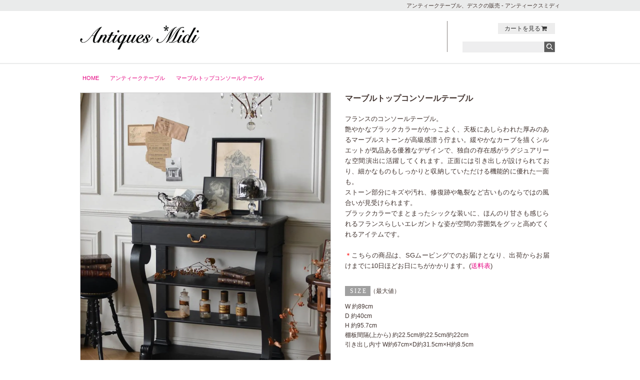

--- FILE ---
content_type: text/html; charset=EUC-JP
request_url: https://www.antiques-midi.com/?pid=177145403
body_size: 7584
content:
<!DOCTYPE html PUBLIC "-//W3C//DTD XHTML 1.0 Transitional//EN" "http://www.w3.org/TR/xhtml1/DTD/xhtml1-transitional.dtd">
<html xmlns:og="http://ogp.me/ns#" xmlns:fb="http://www.facebook.com/2008/fbml" xmlns:mixi="http://mixi-platform.com/ns#" xmlns="http://www.w3.org/1999/xhtml" xml:lang="ja" lang="ja" dir="ltr">
<head>
<meta http-equiv="content-type" content="text/html; charset=euc-jp" />
<meta http-equiv="X-UA-Compatible" content="IE=edge,chrome=1" />
<title>フランスアンティーク家具 マーブルトップコンソールテーブル フレンチインテリア</title>
<meta name="Keywords" content="フランス,アンティーク,アンティーク家具,アンティークテーブル,コンソールテーブル,フレンチコンソール,壁面家具,マーブルトップテーブル,クラシカルインテリア,フレンチスタイル,ラグジュアリーインテリア" />
<meta name="Description" content="フランスのコンソールテーブル。 艶やかなブラックカラーがかっこよく、天板にあしらわれた厚みのあるマーブルストーンが高級感漂う佇まい。緩やかなカーブを描くシルエットが気品ある優雅なデザインで、独自の存在感がラグジュアリーな空間演出に活躍してくれます。" />
<meta name="Author" content="" />
<meta name="Copyright" content="Copyright 2024 Antiques *Midi All Rights Reserved." />
<meta http-equiv="content-style-type" content="text/css" />
<meta http-equiv="content-script-type" content="text/javascript" />
<link rel="stylesheet" href="https://img14.shop-pro.jp/PA01076/539/css/25/index.css?cmsp_timestamp=20260201164657" type="text/css" />
<link rel="stylesheet" href="https://img14.shop-pro.jp/PA01076/539/css/25/product.css?cmsp_timestamp=20260201164657" type="text/css" />

<link rel="alternate" type="application/rss+xml" title="rss" href="https://www.antiques-midi.com/?mode=rss" />
<link rel="alternate" media="handheld" type="text/html" href="https://www.antiques-midi.com/?prid=177145403" />
<link rel="shortcut icon" href="https://img14.shop-pro.jp/PA01076/539/favicon.ico?cmsp_timestamp=20260201164820" />
<script type="text/javascript" src="//ajax.googleapis.com/ajax/libs/jquery/1.7.2/jquery.min.js" ></script>
<meta property="og:title" content="フランスアンティーク家具 マーブルトップコンソールテーブル フレンチインテリア" />
<meta property="og:description" content="フランスのコンソールテーブル。 艶やかなブラックカラーがかっこよく、天板にあしらわれた厚みのあるマーブルストーンが高級感漂う佇まい。緩やかなカーブを描くシルエットが気品ある優雅なデザインで、独自の存在感がラグジュアリーな空間演出に活躍してくれます。" />
<meta property="og:url" content="https://www.antiques-midi.com?pid=177145403" />
<meta property="og:site_name" content="アンティーク家具のAntiques *Midi【アンティークス ミディ】フランス" />
<meta property="og:image" content="https://img14.shop-pro.jp/PA01076/539/product/177145403.jpg?cmsp_timestamp=20230916153803"/>
<meta name="facebook-domain-verification" content="txdreyzsy4g83rwn6898tmv5kasmeb" />
<meta name="google-site-verification" content="s2LZQP1vP9iMW1Z6pkYQ8WdPHlrUDBKolWD_xNu6trg" />
<link rel="apple-touch-icon" sizes="57x57" href="https://lolipop-4274dd78108efbee.ssl-lolipop.jp/icon/apple-icon-57x57.png">
<link rel="apple-touch-icon" sizes="60x60" href="https://lolipop-4274dd78108efbee.ssl-lolipop.jp/icon/apple-icon-60x60.png">
<link rel="apple-touch-icon" sizes="72x72" href="https://lolipop-4274dd78108efbee.ssl-lolipop.jp/icon/apple-icon-72x72.png">
<link rel="apple-touch-icon" sizes="76x76" href="https://lolipop-4274dd78108efbee.ssl-lolipop.jp/icon/apple-icon-76x76.png">
<link rel="apple-touch-icon" sizes="114x114" href="https://lolipop-4274dd78108efbee.ssl-lolipop.jp/icon/apple-icon-114x114.png">
<link rel="apple-touch-icon" sizes="120x120" href="https://lolipop-4274dd78108efbee.ssl-lolipop.jp/icon/apple-icon-120x120.png">
<link rel="apple-touch-icon" sizes="144x144" href="https://lolipop-4274dd78108efbee.ssl-lolipop.jp/icon/apple-icon-144x144.png">
<link rel="apple-touch-icon" sizes="152x152" href="https://lolipop-4274dd78108efbee.ssl-lolipop.jp/icon/apple-icon-152x152.png">
<link rel="apple-touch-icon" sizes="180x180" href="https://lolipop-4274dd78108efbee.ssl-lolipop.jp/icon/apple-icon-180x180.png">
<link rel="icon" type="image/png" sizes="192x192"  href="https://lolipop-4274dd78108efbee.ssl-lolipop.jp/icon/android-icon-192x192.png">
<link rel="icon" type="image/png" sizes="32x32" href="https://lolipop-4274dd78108efbee.ssl-lolipop.jp/icon/favicon-32x32.png">
<link rel="icon" type="image/png" sizes="96x96" href="https://lolipop-4274dd78108efbee.ssl-lolipop.jp/icon/favicon-96x96.png">
<link rel="icon" type="image/png" sizes="16x16" href="https://lolipop-4274dd78108efbee.ssl-lolipop.jp/icon/favicon-16x16.png">
<link rel="manifest" href="https://lolipop-4274dd78108efbee.ssl-lolipop.jp/icon/manifest.json">
<meta name="msapplication-TileColor" content="#ffffff">
<meta name="msapplication-TileImage" content="https://lolipop-4274dd78108efbee.ssl-lolipop.jp/icon/ms-icon-144x144.png">
<meta name="theme-color" content="#ffffff">
<link href="https://lolipop-4274dd78108efbee.ssl-lolipop.jp/midi2015/jquery/easing.css" rel="stylesheet" type="text/css" />
<link rel="stylesheet" href="https://lolipop-4274dd78108efbee.ssl-lolipop.jp/midi2015/jquery2/flexslider.css" type="text/css" />
<link rel="stylesheet" href="https://lolipop-4274dd78108efbee.ssl-lolipop.jp/midi2017/js/slick/slick-theme.css" />
<link rel="stylesheet" href="https://lolipop-4274dd78108efbee.ssl-lolipop.jp/midi2017/js/slick/slick.css" />
<link rel="stylesheet" href="https://lolipop-4274dd78108efbee.ssl-lolipop.jp/midi2015/jquery2/flexslider.css" type="text/css" />
<link rel="stylesheet" href="https://cdnjs.cloudflare.com/ajax/libs/font-awesome/4.7.0/css/font-awesome.min.css" />
<link rel="stylesheet" href="https://cdnjs.cloudflare.com/ajax/libs/Swiper/4.0.6/css/swiper.min.css" />
<script type="text/javascript">
  (function(i,s,o,g,r,a,m){i['GoogleAnalyticsObject']=r;i[r]=i[r]||function(){
  (i[r].q=i[r].q||[]).push(arguments)},i[r].l=1*new Date();a=s.createElement(o),
  m=s.getElementsByTagName(o)[0];a.async=1;a.src=g;m.parentNode.insertBefore(a,m)
  })(window,document,'script','//www.google-analytics.com/analytics.js','ga');

  ga('create', 'UA-49144755-1', 'auto');
  ga('send', 'pageview');
</script>
<script type="application/ld+json">
{
  "@context": "https://schema.org",
  "@type": "OnlineBusiness",
  "name": "アンティークス ミディ",
  "telephone": "072-728-4777",
  "address": {
    "@type": "PostalAddress",
    "addressRegion": "大阪府",
    "addressLocality": "箕面市",
    "streetAddress": "船場東1丁目9-6 3F"
  }
}
</script>
<script>
  var Colorme = {"page":"product","shop":{"account_id":"PA01076539","title":"\u30a2\u30f3\u30c6\u30a3\u30fc\u30af\u5bb6\u5177\u306eAntiques *Midi\u3010\u30a2\u30f3\u30c6\u30a3\u30fc\u30af\u30b9 \u30df\u30c7\u30a3\u3011\u30d5\u30e9\u30f3\u30b9"},"basket":{"total_price":0,"items":[]},"customer":{"id":null},"inventory_control":"product","product":{"shop_uid":"PA01076539","id":177145403,"name":"\u30de\u30fc\u30d6\u30eb\u30c8\u30c3\u30d7\u30b3\u30f3\u30bd\u30fc\u30eb\u30c6\u30fc\u30d6\u30eb","model_number":"KA0423327","stock_num":0,"sales_price":0,"sales_price_including_tax":0,"variants":[],"category":{"id_big":2008818,"id_small":0},"groups":[],"members_price":59800,"members_price_including_tax":65780}};

  (function() {
    function insertScriptTags() {
      var scriptTagDetails = [];
      var entry = document.getElementsByTagName('script')[0];

      scriptTagDetails.forEach(function(tagDetail) {
        var script = document.createElement('script');

        script.type = 'text/javascript';
        script.src = tagDetail.src;
        script.async = true;

        if( tagDetail.integrity ) {
          script.integrity = tagDetail.integrity;
          script.setAttribute('crossorigin', 'anonymous');
        }

        entry.parentNode.insertBefore(script, entry);
      })
    }

    window.addEventListener('load', insertScriptTags, false);
  })();
</script>
<script async src="https://zen.one/analytics.js"></script>
</head>
<body>
<meta name="colorme-acc-payload" content="?st=1&pt=10029&ut=177145403&at=PA01076539&v=20260201200038&re=&cn=b83b8b8e252479e4052793f722773da6" width="1" height="1" alt="" /><script>!function(){"use strict";Array.prototype.slice.call(document.getElementsByTagName("script")).filter((function(t){return t.src&&t.src.match(new RegExp("dist/acc-track.js$"))})).forEach((function(t){return document.body.removeChild(t)})),function t(c){var r=arguments.length>1&&void 0!==arguments[1]?arguments[1]:0;if(!(r>=c.length)){var e=document.createElement("script");e.onerror=function(){return t(c,r+1)},e.src="https://"+c[r]+"/dist/acc-track.js?rev=3",document.body.appendChild(e)}}(["acclog001.shop-pro.jp","acclog002.shop-pro.jp"])}();</script><script type="text/javascript" src="https://lolipop-4274dd78108efbee.ssl-lolipop.jp/midi2015/jquery/jquery.js"></script>
<script type="text/javascript" src="https://lolipop-4274dd78108efbee.ssl-lolipop.jp/midi2015/jquery/jquery.easing.1.3.js"></script>
<script type="text/javascript" src="https://lolipop-4274dd78108efbee.ssl-lolipop.jp/midi2015/js/scrollsmoothly.js"></script>

<div id="bodyin">
<div id="h1">
	<h1>
				
		アンティークテーブル、デスクの販売 - アンティークスミディ
			</h1>
</div>
<div id="header">
<div id="headerin">
<div class="rogo"><a href="./"><img src="https://lolipop-4274dd78108efbee.ssl-lolipop.jp/midi2015/image/menu-head-logo.gif" width="251" height="66" alt="アンティークスミディ*Midi" /></a></div>

<div id="headmenu">
<ul>
<li class="news"><a href="./index.php#toppagenews">NEWS</a></li>
<li class="guide"><a href="https://www.antiques-midi.com/?mode=f9">GUIDE</a></li>
<li class="aboutus"><a href="https://www.antiques-midi.com/?mode=f1">ABOUT US</a></li>
<li class="contact"><a href="https://midi089.shop-pro.jp/customer/inquiries/new">CONTACT</a></li>
<li class="blog"><a href="http://midi089.blog50.fc2.com/" target="_blank">BLOG</a></li>
<li class="login"><a href="https://secure.shop-pro.jp/?mode=myaccount_login&shop_id=PA01076539">LOG IN</a></li>
</ul>
</div>

<div class="sns">
<ul class="menusns">
<li class="twitter"><a href="http://x.com/Antiques_Midi/" target="_blank">twitter</a></li>
<li class="facebook"><a href="http://www.facebook.com/AntiquesMidi" target="_blank">facebook</a></li>
<li class="instagram"><a href="https://www.instagram.com/antiquesmidi/" target="_blank">Instagram</a></li>
</ul>
</div>


<div class="cart">
	<a class="cart_link" href="https://www.antiques-midi.com/cart/proxy/basket?shop_id=PA01076539&shop_domain=antiques-midi.com">カートを見る<i class="fa fa-fw fa-shopping-cart"></i></a>
</div>

<div id="headsearch">
<form action="https://www.antiques-midi.com/" method="get">
<ul class="relative">
<li><input type="text" name="keyword" class="textinput" value="" /></li>
<li style="padding-top:1px;"><input type="image" src="https://lolipop-4274dd78108efbee.ssl-lolipop.jp/midi2015/image/btn-search.gif" alt="商品検索" class="button" /></li>
<li><input type="hidden" name="mode" value="srh" />
<select name="cid" style="margin-bottom:2px;margin-top:2px;width:140px;" class="hidden">
<option value="" selected="selected">全ての商品から</option>
<!--
										<option value="563065,0">家具（チェア、チェスト、テーブル、キャビネット）</option>
										<option value="563063,0">インテリア（シャンデリア、ミラー、ランプ、フック）</option>
										<option value="563059,0">アンティーク雑貨</option>
										<option value="563064,0">ドア　窓　アイアンゲート</option>
										<option value="563062,0">ガーデニング（ガーデンチェア、ガーデンテーブル、ラダー）</option>
										<option value="563061,0">ファブリック</option>
-->
</select>
</li>
</ul>
</form></div>



</div>
</div>


<div id="contents">


  <ul id="pannavi">
    <li><a href="./">HOME</a></li>
<li><a href='?mode=cate&cbid=2008818&csid=0&sort=n'>アンティークテーブル</a></li><li><a href='?pid=177145403'>マーブルトップコンソールテーブル</a></li>
</ul>

<div id="contentsin">


<ul id="guidemenu">
<li><img src="https://lolipop-4274dd78108efbee.ssl-lolipop.jp/midi2015/image/guidemenu-top.gif" width="185" height="100" alt="ガイドメニュー" /></li>
<li><a href="https://www.antiques-midi.com/?mode=f1">実店舗について</a></li>
<li><a href="https://www.antiques-midi.com/?mode=f2">レンタルについて</a></li>
<li><a href="http://www.antiques-midi.com/?mode=f11">Q&amp;A</a></li>
<li><a href="http://www.antiques-midi.com/?mode=f18">修理について</a></li>
<li><a href="https://www.antiques-midi.com/?mode=f3">照明について</a></li>
<li><a href="https://www.antiques-midi.com/?mode=f4">お手入れ方法</a></li>
<li><a href="https://www.antiques-midi.com/?mode=f5#table">テーブル・椅子を<br />
お選びいただくにあたって</a></li>
<li><a href="https://www.antiques-midi.com/?mode=f5#hannyu">搬入経路について</a></li>
<li><a href="https://www.antiques-midi.com/?mode=f6">お支払い方法</a></li>
<li><a href="https://www.antiques-midi.com/?mode=f7">配送・送料について</a></li>
<li><a href="https://www.antiques-midi.com/?mode=f8">返品・キャンセル</a></li>
<li><img src="https://lolipop-4274dd78108efbee.ssl-lolipop.jp/midi2015/image/guidemenu-bottom.gif" width="185" height="43" alt="ガイドメニューの終了" /></li>
</ul>


<script>
	$(function() {
		var maxsize = $('<span class="maxsize">（最大値）</span>');
		$('.size').eq(0).append(maxsize);
	});
</script>
<div id="detailpage">
<form name="product_form" method="post" action="https://www.antiques-midi.com/cart/proxy/basket/items/add">

<div id="detailtop" class="relative">


<p class="photo"><img src="https://img14.shop-pro.jp/PA01076/539/product/177145403.jpg?cmsp_timestamp=20230916153803" class="mainimg" /></p>


<div class="detailarea">
<h2 class="relative">マーブルトップコンソールテーブル
</h2>
<p class="itempr">フランスのコンソールテーブル。
<BR>艶やかなブラックカラーがかっこよく、天板にあしらわれた厚みのあるマーブルストーンが高級感漂う佇まい。緩やかなカーブを描くシルエットが気品ある優雅なデザインで、独自の存在感がラグジュアリーな空間演出に活躍してくれます。正面には引き出しが設けられており、細かなものもしっかりと収納していただける機能的に優れた一面も。
<BR>ストーン部分にキズや汚れ、修復跡や亀裂など古いものならではの風合いが見受けられます。
<BR>ブラックカラーでまとまったシックな装いに、ほんのり甘さも感じられるフランスらしいエレガントな姿が空間の雰囲気をグッと高めてくれるアイテムです。
<BR>
<BR>
<SPAN style="color: rgb(255, 0, 0);">＊</SPAN>こちらの商品は、SGムービングでのお届けとなり、出荷からお届けまでに10日ほどお日にちがかかります。(<a href="https://img14.shop-pro.jp/PA01076/539/etc_base64/U0cyMg.png?cmsp_timestamp=20230916165709">送料表</a>)

<span class="size">
W 約89cm
<BR>D 約40cm
<BR>H 約95.7cm
<BR>棚板間隔(上から) 約22.5cm/約22.5cm/約22cm
<BR>引き出し内寸 W約67cm×D約31.5cm×H約8.5cm
</span>
<BR>
<!-- 搬入経路についてボタン -->
<a class="notice-btn" href="http://www.antiques-midi.com/?mode=f5#hannyu">搬入経路について</a>&#160;
<!-- こちらの商品の配送についてボタン -->
<a class="notice-btn" href="#spec" onClick="window.open('https://img14.shop-pro.jp/PA01076/539/etc/SG201909.gif?cmsp_timestamp=20190904161640', 'detailWindow', 'resizable=yes,scrollbars=yes,toolbar=no,width=600,height=1200')">こちらの商品の配送について</a>

<div class="itemphotos">

<div class="center">
  <img src="https://lolipop-4274dd78108efbee.ssl-lolipop.jp/photo2/0423/k327_yoko1.jpg">
</div>

<div>
  <img src="https://lolipop-4274dd78108efbee.ssl-lolipop.jp/photo2/0423/k327_1.jpg">
  <img src="https://lolipop-4274dd78108efbee.ssl-lolipop.jp/photo2/0423/k327_2.jpg">
</div>

<div>
  <img src="https://lolipop-4274dd78108efbee.ssl-lolipop.jp/photo2/0423/k327_3.jpg">
  <img src="https://lolipop-4274dd78108efbee.ssl-lolipop.jp/photo2/0423/k327_4.jpg">
</div>

<div class="center">
  <img src="https://lolipop-4274dd78108efbee.ssl-lolipop.jp/photo2/0423/k327_dai1.jpg">
</div>

<div>
  <img src="https://lolipop-4274dd78108efbee.ssl-lolipop.jp/photo2/0423/k327_5.jpg">
  <img src="https://lolipop-4274dd78108efbee.ssl-lolipop.jp/photo2/0423/k327_31.jpg">
</div>

<div>
  <img src="https://lolipop-4274dd78108efbee.ssl-lolipop.jp/photo2/0423/k327_9.jpg">
  <img src="https://lolipop-4274dd78108efbee.ssl-lolipop.jp/photo2/0423/k327_10.jpg">
</div>

<div>
  <img src="https://lolipop-4274dd78108efbee.ssl-lolipop.jp/photo2/0423/k327_6.jpg">
  <img src="https://lolipop-4274dd78108efbee.ssl-lolipop.jp/photo2/0423/k327_7.jpg">
<p>ストーンにキズや汚れ、修復跡など見受けられます。</p>
</div>

<div>
  <img src="https://lolipop-4274dd78108efbee.ssl-lolipop.jp/photo2/0423/k327_11.jpg">
  <img src="https://lolipop-4274dd78108efbee.ssl-lolipop.jp/photo2/0423/k327_12.jpg">
</div>

<div>
  <img src="https://lolipop-4274dd78108efbee.ssl-lolipop.jp/photo2/0423/k327_13.jpg">
  <img src="https://lolipop-4274dd78108efbee.ssl-lolipop.jp/photo2/0423/k327_14.jpg">
</div>

<div>
  <img src="https://lolipop-4274dd78108efbee.ssl-lolipop.jp/photo2/0423/k327_15.jpg">
  <img src="https://lolipop-4274dd78108efbee.ssl-lolipop.jp/photo2/0423/k327_16.jpg">
</div>

<div>
  <img src="https://lolipop-4274dd78108efbee.ssl-lolipop.jp/photo2/0423/k327_17.jpg">
  <img src="https://lolipop-4274dd78108efbee.ssl-lolipop.jp/photo2/0423/k327_18.jpg">
</div>

<div class="center">
  <img src="https://lolipop-4274dd78108efbee.ssl-lolipop.jp/photo2/0423/k327_dai2.jpg">
</div>

<div>
  <img src="https://lolipop-4274dd78108efbee.ssl-lolipop.jp/photo2/0423/k327_19.jpg">
  <img src="https://lolipop-4274dd78108efbee.ssl-lolipop.jp/photo2/0423/k327_20.jpg">
<p>マーブルストーンは乗せているのみで固定されていません。</p>
</div>

<div>
  <img src="https://lolipop-4274dd78108efbee.ssl-lolipop.jp/photo2/0423/k327_21.jpg">
  <img src="https://lolipop-4274dd78108efbee.ssl-lolipop.jp/photo2/0423/k327_22.jpg">
</div>

<div>
  <img src="https://lolipop-4274dd78108efbee.ssl-lolipop.jp/photo2/0423/k327_23.jpg">
  <img src="https://lolipop-4274dd78108efbee.ssl-lolipop.jp/photo2/0423/k327_24.jpg">
</div>

<div>
  <img src="https://lolipop-4274dd78108efbee.ssl-lolipop.jp/photo2/0423/k327_25.jpg">
  <img src="https://lolipop-4274dd78108efbee.ssl-lolipop.jp/photo2/0423/k327_26.jpg">
</div>

<div>
  <img src="https://lolipop-4274dd78108efbee.ssl-lolipop.jp/photo2/0423/k327_8.jpg">
  <img src="https://lolipop-4274dd78108efbee.ssl-lolipop.jp/photo2/0423/k327_28.jpg">
</div>

<div>
  <img src="https://lolipop-4274dd78108efbee.ssl-lolipop.jp/photo2/0423/k327_29.jpg">
  <img src="https://lolipop-4274dd78108efbee.ssl-lolipop.jp/photo2/0423/k327_30.jpg">
<p>棚板は取り外すことが可能です。</p>
</div>

<div class="center">  
<img src="https://lolipop-4274dd78108efbee.ssl-lolipop.jp/photo2/0423/k327_dai3.jpg">
</div>

<div>
  <img src="https://lolipop-4274dd78108efbee.ssl-lolipop.jp/photo2/0423/k327_33.jpg">
  <img src="https://lolipop-4274dd78108efbee.ssl-lolipop.jp/photo2/0423/k327_34.jpg">
</div></div></p>


<dl class="relative">
<dt>型番</dt><dd>KA0423327</dd>

<dt>販売価格</dt><dd class="price">SOLD OUT</dd>

<dt>送料区分</dt><dd>SGムービング</dd>
<dt>在庫数</dt><dd><font style="color:red">在庫なし</font></dd>


</dl>





<p class="cart">
</p>
<p class="soryo"><a href="#spec" onClick="window.open('https://img14.shop-pro.jp/PA01076/539/etc_base64/bWlkacH3zsHJvaXopbMyMDI1MDIxMA.png?cmsp_timestamp=20250213123046', 'detailWindow', 'resizable=no,scrollbars=no,toolbar=no,width=1125,height=700')">送料表はこちら</a></p>
</div>
</div>

<div id="detailphotos">
</div>


<h2 class="detailbottom">マーブルトップコンソールテーブル</h2>
<div id="detailbottom" class="relative">
<div class="detailarea">
		<p class="itempr">フランスのコンソールテーブル。
<BR>艶やかなブラックカラーがかっこよく、天板にあしらわれた厚みのあるマーブルストーンが高級感漂う佇まい。緩やかなカーブを描くシルエットが気品ある優雅なデザインで、独自の存在感がラグジュアリーな空間演出に活躍してくれます。正面には引き出しが設けられており、細かなものもしっかりと収納していただける機能的に優れた一面も。
<BR>ストーン部分にキズや汚れ、修復跡や亀裂など古いものならではの風合いが見受けられます。
<BR>ブラックカラーでまとまったシックな装いに、ほんのり甘さも感じられるフランスらしいエレガントな姿が空間の雰囲気をグッと高めてくれるアイテムです。
<BR>
<BR>
<SPAN style="color: rgb(255, 0, 0);">＊</SPAN>こちらの商品は、SGムービングでのお届けとなり、出荷からお届けまでに10日ほどお日にちがかかります。(<a href="https://img14.shop-pro.jp/PA01076/539/etc_base64/U0cyMg.png?cmsp_timestamp=20230916165709">送料表</a>)

<span class="size">
W 約89cm
<BR>D 約40cm
<BR>H 約95.7cm
<BR>棚板間隔(上から) 約22.5cm/約22.5cm/約22cm
<BR>引き出し内寸 W約67cm×D約31.5cm×H約8.5cm
</span>
<BR>
<!-- 搬入経路についてボタン -->
<a class="notice-btn" href="http://www.antiques-midi.com/?mode=f5#hannyu">搬入経路について</a>&#160;
<!-- こちらの商品の配送についてボタン -->
<a class="notice-btn" href="#spec" onClick="window.open('https://img14.shop-pro.jp/PA01076/539/etc/SG201909.gif?cmsp_timestamp=20190904161640', 'detailWindow', 'resizable=yes,scrollbars=yes,toolbar=no,width=600,height=1200')">こちらの商品の配送について</a>

<div class="itemphotos">

<div class="center">
  <img src="https://lolipop-4274dd78108efbee.ssl-lolipop.jp/photo2/0423/k327_yoko1.jpg">
</div>

<div>
  <img src="https://lolipop-4274dd78108efbee.ssl-lolipop.jp/photo2/0423/k327_1.jpg">
  <img src="https://lolipop-4274dd78108efbee.ssl-lolipop.jp/photo2/0423/k327_2.jpg">
</div>

<div>
  <img src="https://lolipop-4274dd78108efbee.ssl-lolipop.jp/photo2/0423/k327_3.jpg">
  <img src="https://lolipop-4274dd78108efbee.ssl-lolipop.jp/photo2/0423/k327_4.jpg">
</div>

<div class="center">
  <img src="https://lolipop-4274dd78108efbee.ssl-lolipop.jp/photo2/0423/k327_dai1.jpg">
</div>

<div>
  <img src="https://lolipop-4274dd78108efbee.ssl-lolipop.jp/photo2/0423/k327_5.jpg">
  <img src="https://lolipop-4274dd78108efbee.ssl-lolipop.jp/photo2/0423/k327_31.jpg">
</div>

<div>
  <img src="https://lolipop-4274dd78108efbee.ssl-lolipop.jp/photo2/0423/k327_9.jpg">
  <img src="https://lolipop-4274dd78108efbee.ssl-lolipop.jp/photo2/0423/k327_10.jpg">
</div>

<div>
  <img src="https://lolipop-4274dd78108efbee.ssl-lolipop.jp/photo2/0423/k327_6.jpg">
  <img src="https://lolipop-4274dd78108efbee.ssl-lolipop.jp/photo2/0423/k327_7.jpg">
<p>ストーンにキズや汚れ、修復跡など見受けられます。</p>
</div>

<div>
  <img src="https://lolipop-4274dd78108efbee.ssl-lolipop.jp/photo2/0423/k327_11.jpg">
  <img src="https://lolipop-4274dd78108efbee.ssl-lolipop.jp/photo2/0423/k327_12.jpg">
</div>

<div>
  <img src="https://lolipop-4274dd78108efbee.ssl-lolipop.jp/photo2/0423/k327_13.jpg">
  <img src="https://lolipop-4274dd78108efbee.ssl-lolipop.jp/photo2/0423/k327_14.jpg">
</div>

<div>
  <img src="https://lolipop-4274dd78108efbee.ssl-lolipop.jp/photo2/0423/k327_15.jpg">
  <img src="https://lolipop-4274dd78108efbee.ssl-lolipop.jp/photo2/0423/k327_16.jpg">
</div>

<div>
  <img src="https://lolipop-4274dd78108efbee.ssl-lolipop.jp/photo2/0423/k327_17.jpg">
  <img src="https://lolipop-4274dd78108efbee.ssl-lolipop.jp/photo2/0423/k327_18.jpg">
</div>

<div class="center">
  <img src="https://lolipop-4274dd78108efbee.ssl-lolipop.jp/photo2/0423/k327_dai2.jpg">
</div>

<div>
  <img src="https://lolipop-4274dd78108efbee.ssl-lolipop.jp/photo2/0423/k327_19.jpg">
  <img src="https://lolipop-4274dd78108efbee.ssl-lolipop.jp/photo2/0423/k327_20.jpg">
<p>マーブルストーンは乗せているのみで固定されていません。</p>
</div>

<div>
  <img src="https://lolipop-4274dd78108efbee.ssl-lolipop.jp/photo2/0423/k327_21.jpg">
  <img src="https://lolipop-4274dd78108efbee.ssl-lolipop.jp/photo2/0423/k327_22.jpg">
</div>

<div>
  <img src="https://lolipop-4274dd78108efbee.ssl-lolipop.jp/photo2/0423/k327_23.jpg">
  <img src="https://lolipop-4274dd78108efbee.ssl-lolipop.jp/photo2/0423/k327_24.jpg">
</div>

<div>
  <img src="https://lolipop-4274dd78108efbee.ssl-lolipop.jp/photo2/0423/k327_25.jpg">
  <img src="https://lolipop-4274dd78108efbee.ssl-lolipop.jp/photo2/0423/k327_26.jpg">
</div>

<div>
  <img src="https://lolipop-4274dd78108efbee.ssl-lolipop.jp/photo2/0423/k327_8.jpg">
  <img src="https://lolipop-4274dd78108efbee.ssl-lolipop.jp/photo2/0423/k327_28.jpg">
</div>

<div>
  <img src="https://lolipop-4274dd78108efbee.ssl-lolipop.jp/photo2/0423/k327_29.jpg">
  <img src="https://lolipop-4274dd78108efbee.ssl-lolipop.jp/photo2/0423/k327_30.jpg">
<p>棚板は取り外すことが可能です。</p>
</div>

<div class="center">  
<img src="https://lolipop-4274dd78108efbee.ssl-lolipop.jp/photo2/0423/k327_dai3.jpg">
</div>

<div>
  <img src="https://lolipop-4274dd78108efbee.ssl-lolipop.jp/photo2/0423/k327_33.jpg">
  <img src="https://lolipop-4274dd78108efbee.ssl-lolipop.jp/photo2/0423/k327_34.jpg">
</div></div></p>
	</div>

<div class="detailarea2">
<dl class="relative">
<dt>型番</dt><dd>KA0423327</dd>

<dt>販売価格</dt><dd class="price">SOLD OUT</dd>

<dt>送料区分</dt><dd>SGムービング</dd>
<dt>在庫数：</dt><dd><font style="color:red">在庫なし</font></dd>


</dl>


<p class="cart">
</p>
<p class="soryo"><a href="#spec" onClick="window.open('https://img14.shop-pro.jp/PA01076/539/etc_base64/bWlkacH3zsHJvaXopbMyMDI1MDIxMA.png?cmsp_timestamp=20250213123046', 'detailWindow', 'resizable=no,scrollbars=no,toolbar=no,width=1125,height=700')">送料表はこちら</a></p>
</div>
</div>

<div id="detailbottommenu" sytle="background-color:red">
<ul class="relative">
<li class="contact"><a href="https://midi089.shop-pro.jp/customer/products/177145403/inquiries/new" />この商品について問い合わせる</a></li>
<li class="mobile"><a href="javascript:location.href='mailto:?Subject=マーブルトップコンソールテーブル（Antiques *Midi）&body=マーブルトップコンソールテーブル  ' + document.URL;void(0);">この商品情報を携帯に送る</a></li>
</ul>
</div>

<input type="hidden" name="user_hash" value="34356fe4bde70597453d30677920ba09"><input type="hidden" name="members_hash" value="34356fe4bde70597453d30677920ba09"><input type="hidden" name="shop_id" value="PA01076539"><input type="hidden" name="product_id" value="177145403"><input type="hidden" name="members_id" value=""><input type="hidden" name="back_url" value="https://www.antiques-midi.com/?pid=177145403"><input type="hidden" name="reference_token" value="2e3351eb6dfb400f9203766365f36876"><input type="hidden" name="shop_domain" value="antiques-midi.com">
</form>



<div id="checkarea">
<h3 class="center"><img src="https://lolipop-4274dd78108efbee.ssl-lolipop.jp/midi2015/image/detail-check.gif" width="880" height="80" alt="こちらもチェック" /></h3>





      


</div>

</div>
</div>

<p id="gotop"><a href="#bodyin">トップへ戻る</a></p>
</div>


<div id="footer">
<div id="footerin">
<div class="menu foot1">
<h4>MENU</h4>
<a href="./">ホーム</a> <a href="http://www.antiques-midi.com/?mode=f1">実店舗について</a> <a href="https://www.antiques-midi.com/?mode=myaccount">ログイン</a> <a href="https://midi089.shop-pro.jp/customer/inquiries/new">お問い合わせ</a> <a href="http://midi089.blog50.fc2.com/" target="_blank">ブログ</a>
</div>


<div class="menu foot2">
<h4>CATEGORY</h4>
<a href="http://www.antiques-midi.com/?mode=cate&cbid=563065&csid=0">椅子</a> <a href="http://www.antiques-midi.com/?mode=cate&cbid=2008818&csid=0">テーブル</a> <a href="http://www.antiques-midi.com/?mode=cate&cbid=2008820&csid=0">小型家具</a> <a href="http://www.antiques-midi.com/?mode=cate&cbid=2008821&csid=0">大型家具</a> <a href="http://www.antiques-midi.com/?mode=cate&cbid=563059&csid=0">雑貨</a> <a href="http://www.antiques-midi.com/?mode=cate&cbid=563063&csid=0">照明</a> <a href="http://www.antiques-midi.com/?mode=cate&cbid=2008823&csid=0">ミラー/フレーム</a> <a href="http://www.antiques-midi.com/?mode=cate&cbid=563062&csid=0">ガーデニング</a> <a href="http://www.antiques-midi.com/?mode=cate&cbid=563064&csid=0">ドア/パーツ</a> <a href="http://www.antiques-midi.com/?mode=cate&cbid=563061&csid=0">ディスプレイ</a> <a href="https://www.antiques-midi.com/?mode=cate&csid=0&cbid=2556051">ジュエリー</a>
</div>

<div class="menu foot3">
<h4>SHOPPING GUIDE</h4>
<a href="https://www.antiques-midi.com/?mode=f9">ご利用手順</a> <a href="https://www.antiques-midi.com/?mode=f6">お支払い方法</a> <a href="https://www.antiques-midi.com/?mode=f7">送料について</a> <a href="https://www.antiques-midi.com/?mode=f11">Q&amp;A</a> 
<p>&nbsp;</p>
<h4>CONTENTS</h4>
<a href="https://www.antiques-midi.com/?mode=f3">照明ガイド</a> <a href="https://www.antiques-midi.com/?mode=f18">修理について</a> <a href="https://www.antiques-midi.com/?mode=f2">レンタルについて</a>
</div>

<div class="menu foot4">
<h4>お電話でのお問い合わせ</h4>
<p>
<strong>
アンティークス ミディ<br />
　072-728-4777</strong><br />
［受付時間］ 12:00～19:00<br />
［定休日］ 無し<br />
</p>

<h4>姉妹店</h4>
 <a href="https://www.marsh-marigold.com">
ヴィンテージ家具のお店<br />
Marsh-Marigold</a></div>
<div class="menu foot5">
<h4>Follow us</h4>
<ul class="menusns clearfix">
<li class="instagram"><a href="https://www.instagram.com/antiquesmidi/" target="_blank">Instagram</a></li>
<li class="facebook"><a href="http://www.facebook.com/AntiquesMidi" target="_blank">facebook</a></li>
<li class="twitter"><a href="http://twitter.com/Antiques_Midi/" target="_blank">twitter</a></li>
</ul>
</div>
</div>
</div>
<div id="chtable">
<table width="100%" summary="スマートフォンサイトとの切り替え">
  <tr>
    <td><a href=""><img src="https://lolipop-4274dd78108efbee.ssl-lolipop.jp/midi2015/image-smart/ch-smart.gif" alt="スマートフォン版サイトで見る" /></a></td>
    <td><a href="./"><img src="https://lolipop-4274dd78108efbee.ssl-lolipop.jp/midi2015/image-smart/ch-pc.gif" alt="PC版サイトで見る" /></a></td>
  </tr>
</table>
</div>

<div id="footer2">
<div class="menu"><a href="https://www.antiques-midi.com/?mode=privacy">個人情報保護ポリシー</a>　|　<a href="https://www.antiques-midi.com/?mode=sk">特定商取引表示</a></div>
<address>大阪府公安員会許可古物商 第622322104157号<br />
Copyright 2024 Antiques *Midi  All Rights Reserved.</address>
</div>
</div>
<script type="text/javascript" src="https://lolipop-4274dd78108efbee.ssl-lolipop.jp/midi2017/js/addcanonical.js"></script>
<script type="text/javascript" src="//lolipop-4274dd78108efbee.ssl-lolipop.jp/midi2020/js/itemphotos.js"></script><script type="text/javascript" src="https://www.antiques-midi.com/js/cart.js" ></script>
<script type="text/javascript" src="https://www.antiques-midi.com/js/async_cart_in.js" ></script>
<script type="text/javascript" src="https://www.antiques-midi.com/js/product_stock.js" ></script>
<script type="text/javascript" src="https://www.antiques-midi.com/js/js.cookie.js" ></script>
<script type="text/javascript" src="https://www.antiques-midi.com/js/favorite_button.js" ></script>
</body></html>

--- FILE ---
content_type: text/css
request_url: https://img14.shop-pro.jp/PA01076/539/css/25/index.css?cmsp_timestamp=20260201164657
body_size: 33796
content:
html {
	overflow-y: scroll;
}
body,div,dl,dt,dd,ul,ol,li,h1,h2,h3,h4,h5,h6,pre,form,fieldset,input,textarea,p,blockquote,th,td {
	margin: 0;
	padding: 0;
}
address,caption,cite,code,dfn,th,var {
	font-style: normal;
}
table {
	border-collapse: collapse;
	border-spacing: 0;
}
caption,th {
	text-align: left;
}
td {
	vertical-align:top;
}
q:before,q:after {
	content: '';
}
object,
embed {
	vertical-align: top;
}
legend {
	display: none;
}
h1,h2,h3,h4,h5,h6 {
	font-size: 100%;
}
p {text-align:left; text-align: justify; text-justify: inter-ideograph }
p+p, ul+p {margin-top:1.4em; }

img,abbr,acronym,fieldset {
	border: 0;
}
ul {
	list-style-type: none;
}
img {
	vertical-align: bottom
}
a {
	text-decoration:none;
	color:#e5007f;	
}
a:hover,a:active,a:focus,a:visited {outline: none;}



/*--- default */
body {
	/*background:white url(https://lolipop-4274dd78108efbee.ssl-lolipop.jp/midi2015/image/back.gif);*/
	color: #41332f;
	font-size:12px;
	/*
	font-size:medium;
	*/
	font-family: "メイリオ","Meiryo",verdana,"ヒラギノ角ゴ Pro W3","Hiragino Kaku Gothic Pro",Osaka,"ＭＳ Ｐゴシック","MS PGothic",Sans-Serif;
	line-height: 1.6;
	text-align:center; /* IE用コンテンツをセンター揃えに（bodyinで 左揃えにもどす）*/
}
* html body {	/* for IF6 */
	font-family: "ＭＳ Ｐゴシック","MS PGothic",Sans-Serif;
}

#bodyin {text-align:left; }


/*--- floatについて */
.clearfix:before,
.clearfix:after {
	display: table;
	content: " ";
}
.clearfix:after {
	clear: both;
}

/*--- アンカーのテキスト非表示 */
a.anchor {
visibility:hidden; color:white; font-size:0px; height:0;
}
* html .clearfix {
	height: 1px;
	/*\*//*/ /*MAC IE5.x対策*/
	height: auto;
	overflow: hidden;
	/**/
}

/*--- マウスオーバーで画像を半透明にする */
a:hover img {  
        opacity: 0.7;  
        filter: alpha(opacity=70); 
		-webkit-transition: 0.3s ease-in-out;  
          -moz-transition: 0.3s ease-in-out;  
             -o-transition: 0.3s ease-in-out;  
                transition: 0.3s ease-in-out;  
}  
 
#topimage a:hover img {  
        opacity: 1;  
        filter: alpha(opacity=100); 
}  


/* ---------------------------------------------------
■■■共通エリア
 --------------------------------------------------- */
/* レイアウト */
#header {border-bottom:solid 2px #eaebeb; width:100%; height:104px; /*background:url(https://lolipop-4274dd78108efbee.ssl-lolipop.jp/midi2015/image/headerxx.gif) no-repeat top center; */}
#headerin {width:960px; height:104px; margin:0 auto; }

#contents {width:960px; margin:0 auto; padding:20px 0 15px; min-height:600px; }
#contentsin {position:relative; }

.guidepage {width:700px; margin:0 0 40px 260px; }



/* 共通クラス */
.center {text-align:center; }
.red {color:#e5007f; }
.redline {background-color:#e5007f; color:white; padding:0 3px; } 
font.big {font-size:140%; }
font.min {font-family: "游明朝", YuMincho, "ヒラギノ明朝 ProN W3", "Hiragino Mincho ProN","HG明朝E","ＭＳ Ｐ明朝","ＭＳ 明朝",serif;}
.space {visibility:hidden; }
.hidden {display:none; }
.relative {position:relative; overflow:hidden; zoom1; }

a.mailto {background-color:#e5007f; color:white; padding:1px 4px; }

.grayarea {background-color:#efefef; margin:8px 0; padding:20px 0; }
.grayarea p {margin:0 20px; }
.grayarea ol {margin:0 20px 0 40px; }
.linearea {border:solid 1px #efefef; margin:8px 0; padding:20px 0; }
.linearea p {margin:0 20px; }

/* ------------------------------------- 
 *	商品画像のサイズ・装飾設定(商品画像のサイズは「画像サイズ設定」で行います)
 * ------------------------------------- */

/* 画像のボーダー */
img.border {
	border:1px #CCC solid;
}

/* メイン画像（大サイズ）*/
img.mainimg {
	border:1px #CCC solid;
	margin-bottom:10px;
}

/* 商品のその他画像のサイズ */
img.thumnail {
	width:100px;
}

img {border:none;}
.small {font-size:10px;}
.right {text-align:right;}
.center {text-align:center;}


 /* ---------------------------------------------------
■■ヘッダーとフッター
--------------------------------------------------- */ 
/* ヘッダー */
#header div {position:absolute; }
#header div#headerin {position:relative; }

#h1 {background-color:#eaebeb; padding:2px 0; margin:0 0; width:100%; }
h1 {font-size:95%; color:#41332f; width:960px; margin:0 auto; font-weight:normal; text-align:right; }
#header .rogo {top:20px; left:-6px; }


#headmenu {top:20px; /*left:490px;*/ left: 508px; width:226px; height:62px; border-right:solid 1px #867f7d; }
#headmenu ul {position: relative; width:235px; height:62px;  }
#headmenu li {position:absolute; overflow:hidden; margin:0 0 0 0;}
#headmenu li, #headmenu li a {display: block; width:100px; height:24px; background:url(https://lolipop-4274dd78108efbee.ssl-lolipop.jp/midi2015/image/head-menu.svg) no-repeat #FFF; /*background-size: 224px auto;*/}
#headmenu li a {text-indent: -9999px; opacity: 1; transition: all 300ms; transition-timing-function: ease-in-out;}
#headmenu li a:hover {opacity: 0;}
#headmenu li.news {top:0; left:0; background-position: -105px 0px;}
#headmenu li.guide {top:21px; left:0; background-position: -105px -20px;}
#headmenu li.aboutus {top:42px; left:0; background-position: -105px -40px;}
#headmenu li.contact {top:0; left:110px; background-position: -105px -63px;}
#headmenu li.blog {top:21px; left:110px; background-position: -105px -83px;}
#headmenu li.login {top:42px; left:110px; background-position: -105px -103px;}
#headmenu li.news a {background-position:0 0; }
#headmenu li.guide a {background-position:0 -20px; }
#headmenu li.aboutus a {background-position:0 -40px; }
#headmenu li.contact a {background-position:0 -63px; }
#headmenu li.blog a {background-position:0 -83px; }
#headmenu li.login a {background-position:0 -103px; }

/*
* Retina用メニュー表示
* ヘッダーメニュー部分
*/
/*
@media (-webkit-min-device-pixel-ratio: 2), (min-resolution: 192dpi) {
  #headermenu li, #headermenu li a {background-color: #FFF; background-image: url(https://lolipop-4274dd78108efbee.ssl-lolipop.jp/midi2015/image/head-menu.svg); background-size: 224px auto;}
　#headmenu li.news {top:0; left:0; background-position: -100px 0px;}
　#headmenu li.guide {top:21px; left:0; background-position: -100px -48px;}
　#headmenu li.aboutus {top:42px; left:0; background-position: -100px -96px;}
　#headmenu li.contact {top:0; left:110px; background-position: -100px -24px;}
　#headmenu li.blog {top:20px; left:110px; background-position: -100px -72px;}
　#headmenu li.login {top:40px; left:110px; background-position: -100px -120px;}
　#headmenu li.news a {background-position:0 0; }
　#headmenu li.guide a {background-position:0 -48px; }
　#headmenu li.aboutus a {background-position:0 -96px; }
　#headmenu li.contact a {background-position:0 -24px; }
　#headmenu li.blog a {background-position:0 -72px; }
　#headmenu li.login a {background-position:0 -120px; }
  
  /* カテゴリーメニュー 
}
*/

/* SNSアイコン */
/* 一旦利用停止 2017.08.01
.menusns li, .menusns li a {display: block; overflow: hidden; background: url(https://lolipop-4274dd78108efbee.ssl-lolipop.jp/midi2015/image/sns-icon.png) no-repeat;}
.menusns li {float: left;}
.menusns li a {text-indent: -9999px; opacity: 1; transition: all 200ms;}
.menusns li a:hover {opacity: 0;}

#header .sns {top:18px; left:730px; }
#header .menusns li, #header .menusns li a {width: 32px; height: 32px; background-size: 96px 96px;}
#header .menusns li.twitter {background-position: -64px -64px;}
#header .menusns li.twitter a {background-position:-64px 0; }
#header .menusns li.facebook {background-position:-32px -64px;}
#header .menusns li.facebook a {background-position:-32px 0; }
#header .menusns li.instagram {background-position:0 -64px; }
#header .menusns li.instagram a {background-position:0 0; }
利用停止ここまで */

#header .sns {top:25px; left:764px; }
#header .menusns {overflow:hidden; }
#header .menusns li {float:left; width:20px; text-indent:-9999px; margin-right:1px; }
#header .menusns li a {display:block; height:20px; background:url(https://lolipop-4274dd78108efbee.ssl-lolipop.jp/midi2015/image/head-sns.png) no-repeat; }
#header .menusns li.twitter a {background-position:-50px 0; }
#header .menusns li.facebook a {background-position:-25px 0; }
#header .menusns li.instagram a {background-position:0 0; }
#header .menusns li.twitter a:hover {background-position:-50px -20px; }
#header .menusns li.facebook a:hover {background-position:-25px -20px; }
#header .menusns li.instagram a:hover {background-position:0 -20px; }

/* カートを見るボタン */
#header .cart, #header .cart a {display: block; width: 114px; height: 22px; position: relative;}
#header .cart {top:24px; left:836px; background-position: 0px -22px;}
#header .cart a {display:flex; align-items: center; justify-content:center; background: #EDEDED; transition: all 300ms; font-family:"Times New Roman", "游明朝", YuMincho, "Hiragino Mincho ProN", Meiryo, serif; color:#333;}
#header .cart a .itemnum_in_cart {position: absolute; right: -0.5rem; top: -0.5rem; display: inline-flex; align-items: center; justify-content: center; width: 1.2rem; height: 1.2rem; border: solid 1px #F3C; border-radius: 50%; color: #FFF; background-color: #F3C; font-size: 0.65rem; transition: all 300ms;}
#header .cart a:hover {background: #F3C; color:#FFF;}
#header .cart a:hover .itemnum_in_cart {border-color: #FFF;}

#headsearch {top:60px; /*left:735px;*/ left: 764px; width:215px; }
#headsearch ul {}
#headsearch li {float:left; padding:0; }
#headsearch .hidden {display:none; }
#headsearch .textinput {/*width:190px;*/ width: 162px; height:22px; background-color:#eeeeef; border:solid 1px white; margin:0; }
#headsearch .button {width: 22px; height: 22px; margin:0; padding:0; background-color:blue; }


/* フッター */
#footer {background-color:#f3f3f3; margin:10px 0 0; padding:30px 0; }
#footerin {width:960px; margin:0 auto; overflow:hidden; position:relative; zoom:1; }

#footerin .menu {float:left; }
.foot1 {width:190px; margin-left:4px; }
.foot2 {width:185px; }
.foot3 {width:216px; }
.foot4 {width:220px; }
.foot5 {width:140px; }

#footer h4 {text-align:left; margin-bottom:16px; font-size:110%; }
#footer .menu a {display:block; padding:2px 0; color:#41332f; }
#footer .menu a:hover {color:#848484; text-decoration:underline; }
#footer .menu p+h4 {margin-top:30px; }

/* Footer SNSアイコン */
/* 一旦コメントアウト中 2017.08.01
#footer .menusns {margin-top: -12px; margin-left: -12px;}
#footer .menusns li, #footer .menusns li a {width: 48px; height: 48px; background-size: 144px 144px; padding: 0;}
#footer .menusns li.instagram {background-position: 0px -96px;}
#footer .menusns li.facebook {background-position: -48px -96px;}
#footer .menusns li.twitter {background-position: -96px -96px;}
#footer .menusns li.instagram a {background-position: 0 -48px; }
#footer .menusns li.facebook a {background-position: -48px -48px; }
#footer .menusns li.twitter a {background-position: -96px -48px; }
コメントアウトここまで */

#footer .menusns {overflow:hidden; }
#footer .menusns li {float:left; width:38px; text-indent:-9999px; margin-right:8px; }
#footer .menusns li a {display:block; height:32px; background:url(https://lolipop-4274dd78108efbee.ssl-lolipop.jp/midi2015/image/menu-foot-sns.png) no-repeat; }
#footer .menusns li.instagram a {background-position:0 0; }
#footer .menusns li.facebook a {background-position:-42px 0; }
#footer .menusns li.twitter a {background-position:-84px 0; }
#footer .menusns li.instagram a:hover {background-position:0 -34px; }
#footer .menusns li.facebook a:hover {background-position:-42px -34px; }
#footer .menusns li.twitter a:hover {background-position:-84px -34px; }


#footer2 {background-color:#a9a9a9; text-align:center; padding:28px 0 15px; font-size:11px; color:white; }
#footer2 .menu {}
#footer2 a {color:white; }
#footer2 a:hover {text-decoration:underline; }

#chtable {padding:10px 0px; width:100%; background-color:#f1f1f1; }
#chtable table {width:80%; margin:0 auto; }
#chtable td {padding:0; border:solid 2px #ccc; background-color:white; }
#chtable td img {width:100%; height:auto; }
#chtable a {display:block; padding:2px 0; text-align:center; }

address {text-align:center; margin:25px 0 0; }

@media screen and (min-device-width:481px) {
#chtable {display:none; }
}

 /* ---------------------------------------------------
■■全ページ共通
--------------------------------------------------- */ 
/* パンナビ */
#pannavi {margin-bottom:20px; overflow:hidden; position:relative; zoom:1; }
#pannavi li {float:left; font-size:90%; padding:0 5px; }
#pannavi li+li {background:url(https://lolipop-4274dd78108efbee.ssl-lolipop.jp/midi2015/image/pannavi-arr.gif) no-repeat left center; padding-left:17px; }
#pannavi a {}

/* トップへ戻る */
#gotop {margin:15px auto 0; width:960px; text-indent:-9999px; }
#gotop a {display:block; background:url(https://lolipop-4274dd78108efbee.ssl-lolipop.jp/midi2015/image/gotop.gif) no-repeat top center; width:24px; height:36px; margin:0 40px 0 auto; }


 /* ---------------------------------------------------
■■トップページ/カテゴリページ（商品一覧）
--------------------------------------------------- */ 
#categorymenu {background: url(https://lolipop-4274dd78108efbee.ssl-lolipop.jp/midi2019/image/categorymenu-top-ornament320.gif) no-repeat; background-size:160px auto; padding-top: 23px;}
#categorymenu:before {display: block; content: ""; width: 0; height: 0px; padding: 45px 0 0 160px; background: url(https://lolipop-4274dd78108efbee.ssl-lolipop.jp/midi2019/image/categorymenu-top-ttl320.gif) no-repeat center; background-size: contain; margin-bottom: 4px;}
#categorymenu:after {display: block; content: ""; width: 0; height: 0; padding: 23px 0 0 160px; background: url(https://lolipop-4274dd78108efbee.ssl-lolipop.jp/midi2015/image/categorymenu-bottom.gif) no-repeat; background-size: contain;}
#categorymenu li, #categorymenu li a {display: block; width: 160px; height: 30px; overflow: hidden; background: url(https://lolipop-4274dd78108efbee.ssl-lolipop.jp/midi2019/image/categorymenu.gif) no-repeat;}
#categorymenu li {margin-top: 1.3px; margin-left: 3px;}
#categorymenu li:first-child {margin-top: 0px;}
#categorymenu li a {opacity: 1; text-indent:-9999px; transition: all 300ms; transition-timing-function: ease-in-out;}
#categorymenu li a:hover {opacity: 0;}
#categorymenu li.chair a {background-position:-3px 1px; }
#categorymenu li.table a {background-position:-3px -28px; }
#categorymenu li.small a {background-position:-3px -58px; }
#categorymenu li.big a {background-position:-3px -90px; }
#categorymenu li.zakka a {background-position:-3px -117px; }
#categorymenu li.light a {background-position:-3px -149px; }
#categorymenu li.mirror a {background-position:-3px -180px; }
#categorymenu li.gardening a {background-position:-3px -210px; }
#categorymenu li.door a {background-position:-3px -240px; }
#categorymenu li.jewelry a {background-position:-3px -270px; }
#categorymenu li.other a {background-position:-3px -300px;}
#categorymenu li.bottom {margin-top:14px; }

#categorymenu li.chair {background-position:-182px 1px; }
#categorymenu li.table {background-position:-182px -28px; }
#categorymenu li.small {background-position:-182px -58px; }
#categorymenu li.big {background-position:-182px -90px; }
#categorymenu li.zakka {background-position:-182px -117px; }
#categorymenu li.light {background-position:-182px -149px; }
#categorymenu li.mirror {background-position:-182px -180px; }
#categorymenu li.gardening {background-position:-182px -210px; }
#categorymenu li.door {background-position:-182px -240px; }
#categorymenu li.jewelry {background-position:-182px -270px; }
#categorymenu li.other {background-position: -182px -300px;}

/*
* Retina用メニュー表示
* ヘッダーメニュー部分
*/
@media (-webkit-min-device-pixel-ratio: 2), (min-resolution: 192dpi) {
  #categorymenu li, #categorymenu li a {background-image:url(https://lolipop-4274dd78108efbee.ssl-lolipop.jp/midi2019/image/categorymenu-2.gif); background-size: 320px auto;}
  #categorymenu li.chair a {background-position:0 0; }
  #categorymenu li.table a {background-position:0 -30px; }
  #categorymenu li.small a {background-position:0 -59px; }
  #categorymenu li.big a {background-position:0 -89px; }
  #categorymenu li.zakka a {background-position:0 -119px; }
  #categorymenu li.light a {background-position:0 -149px; }
  #categorymenu li.mirror a {background-position:0 -179px; }
  #categorymenu li.gardening a {background-position:0 -208px; }
  #categorymenu li.door a {background-position:0 -239px; }
  #categorymenu li.jewelry a {background-position:0 -271px; }
  #categorymenu li.other a {background-position:0 -300px; }
  #categorymenu li.bottom {margin-top:14px; }

  #categorymenu li.chair {background-position:-179px 0; }
  #categorymenu li.table {background-position:-179px -30px; }
  #categorymenu li.small {background-position:-179px -59px; }
  #categorymenu li.big {background-position:-179px -89px; }
  #categorymenu li.zakka {background-position:-179px -119px; }
  #categorymenu li.light {background-position:-179px -149px; }
  #categorymenu li.mirror {background-position:-179px -179px; }
  #categorymenu li.gardening {background-position:-179px -208px; }
  #categorymenu li.door {background-position:-179px -239px; }
  #categorymenu li.jewelry {background-position:-179px -271px; }
  #categorymenu li.other {background-position:-179px -300px; }
}

/* 商品一覧リスト表示 */
.itemlist {margin:0 0 20px 48px; }
.itemlist > li {float:left; width:200px; min-height:330px; margin-right:28px; position:relative; padding-top:34px; }
.itemlist > li:nth-of-type(4n+1) {clear: both;}
.itemlist > li p {margin:0 auto 9px 0; padding:0; line-height:1.2em; }
.itemlist > li .photo {position: relative;}
.itemlist > li .photo img {width:100%; height:auto; vertical-align: bottom;}
.itemlist > li.soldout .photo a:after {display: -webkit-box; display: -webkit-flex; display: -ms-flexbox; display: flex; -webkit-box-pack: center; -webkit-justify-content: center; -ms-flex-pack: center; justify-content: center; -webkit-box-align: center; -webkit-align-items: center; -ms-flex-align: center; align-items: center; position: absolute; top: 0; left: 0; width: 100%; height: 100%; background: rgba(0,0,0,.4); color: #FFF; font-size: 1.5em; font-family: "Times New Roman", "游明朝", YuMincho, "Hiragino Mincho ProN", Meiryo, serif; text-align: center; content:"SOLD OUT";}
.itemlist .photo span.expl {display: inline-block; position: absolute; top: 12px; right: -4px; width: 21.8%; padding: 6px 8px; background: #EEE; color: #333; font-weight: bold; text-transform:uppercase; text-align: center;}
.itemlist .photo span.expl:before {position: absolute; content: ""; top: -4px; right: 0; border-top: solid 4px transparent; border-left: solid 4px #888;}
.itemlist > li .name {font-size:94%; font-weight:bold; }
.itemlist > li .name a {color:#41332f; }
.itemlist > li .name .new {position:absolute; top:0; left:0; width:41.5px; height:26px; text-indent:-9999px; background:url(https://lolipop-4274dd78108efbee.ssl-lolipop.jp/midi2015/image/new-item.png) no-repeat; background-size: contain;}
.itemlist > li p.price {font-size:96%; margin-bottom:4px; }
.itemlist > li .regular_price_top {}
.itemlist > li .price_top {font-size:96%; font-weight:bold; }
.itemlist > li .price_all {font-size:96%; font-weight:bold; }
.itemlist > li .discount_rate_top {}
.itemlist > li .soldout {color:white; width:180px; position:absolute; top:150px; left:0; text-align:center; 
 font-size:155%; z-index:9;
font-family: "Times New Roman", "游明朝", YuMincho, "Hiragino Mincho ProN", Meiryo, serif; }
/* 修正前
font-weight:bold;
font-size:110%;
 */
.itemlist > li .soldout a {color:white; }
.itemlist > li .soldoutback {width:181px; height:240px; position:absolute; top:34px; left:0; }
.itemlist > li .soldoutback a {display:block; width:181px; height:240px; background-color:black;
    filter:alpha(opacity=30);
    -moz-opacity: 0.3;
    opacity: 0.3;}

.itemlist > li p.expl {position:absolute; top:238px; left:102px; color:black; width:80px; text-align:center;  font-weight:bold; padding:3px 0;
background-color:white;
    filter:alpha(opacity=50);
    -moz-opacity: 0.5;
    opacity: 0.5;}

/* ---------------------------------------------------
■■フリーページの共通
※「ガイドメニュー」はフリーページ以外では非表示
※「カテゴリメニュー」はトップページと商品一覧ページのみ
--------------------------------------------------- */ 

h2 {margin-bottom:30px; }
.guidepage .topcopy {margin-bottom:50px; }

/* H見出し */
.guidepage #topimage {margin:30px 0; }
.guidepage h3 {background:url(https://lolipop-4274dd78108efbee.ssl-lolipop.jp/midi2015/image/itm-h3back.gif); padding:6px 0 6px 30px; margin:60px 0 30px; font-size:120%; }
.guidepage h2+h3 {margin-top:0; }
.guidepage h4 {padding:8px 12px; border:solid 1px #bbb9b9; margin:20px 0; font-size:110%; }
.guidepage p+h4 {margin-top:40px; }
.guidepage h4.black {background-color:#867f7d; color:white; font-size:110%; }
.guidepage h5 {padding:3px 6px; border:solid 1px #231815; margin:16px 0; font-size:106%; }
.guidepage h6 {margin:16px 0; }
.guidepage p+h6 {margin-top:32px; }
.guidepage h6 .bigmin {font-size:140%; padding-right:5px; }

/* ガイドメニュー */
#guidemenu {position:absolute; top:0; left:0; width:190px; height:500px; }
#guidemenu a {display:block; padding:5px 0 5px 16px; background:url(https://lolipop-4274dd78108efbee.ssl-lolipop.jp/midi2015/image/guidemenu-arr.gif) no-repeat 0 6px; color:#231815; }
#guidemenu a:hover {color:#e5007f; }

/* ページ内メニュー */
.pagenavi {overflow:hidden; }
.pagenavi li {display:inline; padding:0 24px 0 12px; background:url(https://lolipop-4274dd78108efbee.ssl-lolipop.jp/midi2015/image/pagenavi-arr.gif) no-repeat left center; }
.pagenavi a {color:#867f7d; }
.pagenavi a:hover {color:#e5007f; }

a.mailcontact {display:block; background:#898989 url(https://lolipop-4274dd78108efbee.ssl-lolipop.jp/midi2015/image/contact-mail.gif) no-repeat; width:200px; color:white; padding:16px 0 16px 90px; }

/* ■フリーページ「ショッピングガイド」*/
#shoppingpage {line-height:1.8em; }
#shoppingpage ul {list-style-type:disc; margin-left:20px; }
#shoppingpage li {}
#shoppingpage ul.pagenavi {list-style-type:none; margin-left:0; }
#shoppingpage h4 {margin-top:40px; }
#shoppingpage h3+h4 {margin-top:0px; }
 


/* ------------------------------------- 
 *
 *　※これより以下はデフォルトのまま※
 *
 *	灰色の部分（おすすめ商品、売れ筋商品、カテゴリのリスト）
 * ------------------------------------- */

#grayzone {
	background:url(https://img.shop-pro.jp/tmpl_img/17/grayzone.gif) repeat-y;
	margin-bottom:10px;
}

#grayzone .top {
	background:url(https://img.shop-pro.jp/tmpl_img/17/grayzone_top.gif) no-repeat;
	background-position:left top;
}
#grayzone .bottom {
	background:url(https://img.shop-pro.jp/tmpl_img/17/grayzone_bottom.gif) no-repeat;
	background-position:left bottom;
}

#grayzone dl {margin:0px 5px;}

#grayzone dt img {margin:2px 5px;}

/* リストのタイトル部分（四角の枠） */
#grayzone dt {
	font-weight:bolder;
	background:#FFF;
	border:1px #FF9900 solid;
	margin-bottom:5px;
	padding-top:3px;
}

/* リスト部分（左端にオレンジ色の丸の画像） */
#grayzone dd {
	background:url(https://img.shop-pro.jp/tmpl_img/17/dd.gif) no-repeat;
	background-position:0px 6px;
	padding-left:12px;
	margin-bottom:3px;
}

#grayzone dd.sp {
	background:none;
	border-top:2px #FFF dotted;
	padding:0px;
	margin:3px;
}



/* ------------------------------------- 
 *	会員専用ページ
 * ------------------------------------- */
.grayzone {
	background:url(https://img.shop-pro.jp/tmpl_img/17/grayzone.gif) repeat-y;
	margin-bottom:10px;
}

.grayzone .top {
	background:url(https://img.shop-pro.jp/tmpl_img/17/grayzone_top.gif) no-repeat;
	background-position:left top;
}
.grayzone .bottom {
	background:url(https://img.shop-pro.jp/tmpl_img/17/grayzone_bottom.gif) no-repeat;
	background-position:left bottom;
}

.grayzone dt {
	font-weight:bolder;
	background:#FFF;
	border:1px #FF9900 solid;
	margin-bottom:5px;
	padding-top:3px;
}

.grayzone dl {margin:0px 5px;}

.grayzone dt img {margin:2px 5px;}

.grayzone dd #btn_members_login,
.grayzone dd #btn_members_signup,
.grayzone dd #btn_members_logout {
	text-align:center;
}

.grayzone dd #btn_members_signup {
	padding-top:7px;
	margin-top:7px;
	border-top:2px #FFF dotted;
}

.grayzone dd #btn_members_signup span,
.grayzone dd #btn_members_logout span {
	font-size:10px;
	line-height:1.1em;
	display:block;
	padding-bottom:5px;
}


/* ------------------------------------- 
 *	カートの中身を見る
 * ------------------------------------- */
dl#cart {
	border-bottom:2px #CC3300 solid;
}

dl#cart dt {
	background:#CC3300 url(https://img.shop-pro.jp/tmpl_img/17/round_cart.gif) no-repeat;
	background-position:left top;
	text-align:center;
	padding-top:5px;
}

dl#cart dd {
	border-left:2px #CC3300 solid;
	border-right:2px #CC3300 solid;
	padding:2px 3px 2px 7px;
}

/* ------------------------------------- 
 *	店主のコーナー
 * ------------------------------------- */

dl#owner {
	border-bottom:2px #8F826C solid;
}

dl#owner dt {
	background:#8F826C url(https://img.shop-pro.jp/tmpl_img/17/round_owner.gif) no-repeat;
	background-position:left top;
	text-align:center;
	padding:5px 0;
}

dl#owner dd {
	border-left:2px #8F826C solid;
	border-right:2px #8F826C solid;
	padding:2px 3px 2px 7px;
}

/* ------------------------------------- 
 *	トラックバック、フリースペースのリスト
 * ------------------------------------- */

dl#list dt {
	font-weight:bolder;
	margin-bottom:5px;
}

dl#list dd {
	padding-left:17px;
	margin-bottom:3px;
	background:url(https://img.shop-pro.jp/tmpl_img/17/dd_arrow.gif) no-repeat;
	background-position:1px 6px;
}

div.border {
	border-top:2px #8F826C dotted;
	padding-bottom:5px;
	background:none;
}

/* ------------------------------------- 
 *	メールマガジン登録・解除
 * ------------------------------------- */

dl#mailmaga {
	border:1px #8F826C solid;
}

dl#mailmaga dt {
	border-bottom:1px #8F826C dotted;
	margin:5px;
	font-weight:bolder;
}

dl#mailmaga dd {
	text-align:center;
	margin-bottom:5px;
}

/* ------------------------------------- 
 *	feed
 * ------------------------------------- */
#feed {
	text-align:center;
	}
#feed img {
	width:57px;
	height:15px;
	margin:5px;
	}


/* ************************************************ 
 *	メインエリア
 * ************************************************ */

table.box {
	width:99.5%;
	margin:0px auto 20px auto;
	}

/* ------------------------------------- 
 *	各タイトル（おすすめ商品、売れ筋商品、サブカテゴリー)
 * ------------------------------------- */
.main_title {
	height:27px;
	background:url(https://img.shop-pro.jp/tmpl_img/17/main_title.gif) repeat-x;
	background-position:left;
}

.main_title .point {
	height:27px;
	width:20px;
	float:left;
	background:url(https://img.shop-pro.jp/tmpl_img/17/main_title_point.gif) no-repeat;
	background-position:left;
}

.main_title .title {
	height:27px;
	margin-left:20px;
	background:url(https://img.shop-pro.jp/tmpl_img/17/main_title_right.gif) no-repeat;
	background-position:right;
}
.main_title .title img {margin-top:6px;}

/* ------------------------------------- 
 *	お知らせエリア
 * ------------------------------------- */

div.info {
	color:#996633;


	margin-bottom:20px;
}

/* ------------------------------------- 
 *　フリースペース
 * ------------------------------------- */

.free_space {
	border:2px #CCC solid;
	padding:10px;
}



/* ------------------------------------- 
 *	アイテムエリアの設定（商品を複数個横に並べる表示の設定）
 * ------------------------------------- */

.itemarea {
	margin:5px 0;
	width:20%;
	float:left;
	text-align:center;
}

/* ------------------------------------- 
 *	会員価格の表示 トップページ用
 * ------------------------------------- */
.regular_price_top {
	padding:0px 0px 2px;
	font-size:11px;
	text-decoration:line-through;
	color:#666666;
}

.price_top {
	padding:0px;
}

.discount_rate_top {
	padding:2px 0px 0px;
	color:#ff0000;
}


/* ************************************************ 
 *	商品一覧・検索結果・詳細ページ
 * ************************************************ */

/* ------------------------------------- 
 *	商品一覧・検索結果//アイテムリストの設定（一行表示の設定）
 * ------------------------------------- */

table.list {
	width:99.5%;
	border-top:1px #917253 solid;
	border-bottom:1px #917253 solid;
}

table.list td {padding:10px 5px;}

/* 商品の名前 */
table.list div.name {
	margin-right:100px;
}

/* 商品の値段 */
table.list div.price {
	color:#CC0000;
	width:150px;
	float:right;
	text-align:right;
}
/* 商品の簡易説明 */
table.list {margin-top:10px;}

/* 並び順 */
.sort {
	text-align:right;
	margin-bottom:5px;
}
.sort span,strong {
	padding:0px 7px;
}

/* ページナビ（全 [*] 商品中 [*-*] 商品を表示しています。） */
.pagenavi {
margin:5px 0;
}

.pagenavi span {
	padding:0px 7px;
	color:#FF6600;
}

/* ------------------------------------- 
 *	商品一覧・検索結果・詳細ページ共通
 * ------------------------------------- */

/* カテゴリーの名前（背景：薄オレンジ） */
.category_title {
	background-color:#E8D8C8;
	color:#583510;
	font-weight:bolder;
	padding:4px 20px;
	margin-bottom:6px;
}

dd#group-list {
	border-top:#FFF dotted 2px;
	padding:0px;
	margin:0px;
	height:1px;
	line-height:0px;
}

.group-list-link {
	margin:5px 0px 0px;
}

/* ************************************************ 
 *	商品一覧ページ（縦１列の場合）
 * ************************************************ */
/* 会員価格の表示 商品一覧用 */
.regular_price_all {
	padding:0px 0px 2px;
	font-size:11px;
	text-decoration:line-through;
}

.price_all {
	padding:0px;
}

.discount_rate_all {
	padding:2px 0px 0px;
	color:#ff0000;
}


/* ************************************************ 
 *	商品詳細ページ
 * ************************************************ */

div.detail {margin:10px 0;}

div.detail_img {width:100%;text-align:center;}

/* ------------------------------------- 
 *	商品のスペック表
 * ------------------------------------- */

table.spec {
	background:#CCC;/*商品価格表-罫線の色*/
	width:100%;
}

table.spec th {
	background:#EFEFEF;/*商品価格表右側セルの背景色*/
	padding:5px;
	width:100px;
	color:#333;/*商品価格表右側セルの文字色*/
	font-weight:normal;
	text-align:left;
}

table.spec td {
	background:#FFF;/*商品価格表左側セルの背景色*/
	padding:5px;
}

table.spec table.num td {padding:0px;}

table.spec td.sales {
	color:#CC0000;/*商品価格表-販売価格の文字色*/
	font-weight:bolder;
}

/* 「カートに入れる」ボタン */
div.cart_in {
	text-align:right;
	margin-top:10px;
}
div.cart_in img {
	width:132px;
	height:34px;
}

/* 商品の説明 */
div.explain {margin:10px 0;}

/* 「この商品について問い合わせる」等のボタン */
div.etc {
	text-align:center;
	margin-top:10px;
}
div.etc img {
margin:5px;
	}

/* 会員価格の表示 商品詳細用 */
.regular_price_detail {
	padding:0px 0px 2px;
	text-decoration:line-through;
}

.price_detail {
	padding:0px;
}

.discount_rate_detail {
	padding:2px 0px 0px;
	color:#ff0000;
}

/* ------------------------------------- 
 *	トラックバック
 * ------------------------------------- */

div.tb {margin-bottom:20px;}

div.tb div.title {
	color:#8F826C;
	font-size:14px;
	background:url(https://img.shop-pro.jp/tmpl_img/17/arrow.gif) no-repeat;
	background-position:left;
	border-bottom:2px dotted #8F826C;
	padding-left:15px;
	margin-bottom:10px;
}

/*ベージュの背景色エリア*/
div.area_bg {
	background:#F6F1E6;
	margin:0px 10px 0px 10px;
}

/*トラックバック本文レイアウト*/
div.tb div.tb_area {
	padding:10px 15px 15px 15px;
}

div.tb div.tb_area span {
	font-size:10px;
	color:#8F826C;
	margin-right:30px; 
}

div.tb div.tb_area p.tb_title {
	border-top:1px dotted #8F826C;
	font-weight:bolder;
	padding:5px 0;
}


/* ************************************************ 
 *	商品検索結果
 * ************************************************ */

.search_result {
	margin:5px 20px 20px 20px;
}

/*検索条件の文字の色*/
.search_result strong {
	color:#FF6600;
}

/* 会員価格の表示 商品検索結果用 */
.regular_price_search {
	padding:0px 0px 2px;
	font-size:11px;
	text-decoration:line-through;
	color:#666666;
}

.price_detail_search {
	padding:0px;
}

.discount_rate_search {
	padding:2px 0px 0px;
	color:#ff0000;
}

/* ************************************************ 
 *	その他のページ
 * ************************************************ */

/* ------------------------------------- 
 *	オプション在庫・値段表
 * ------------------------------------- */

div#option {
	padding:10px;
	background:#FFF;
}

table.option {
	margin:20px auto;
	background:#CCC;
	}


table.option th {
	background:#DDD;
	text-align:left;
	font-weight:normal;
	border:2px solid #FFF;
}


table.option td {
	background:#FFF;
	padding:3px;
	}

.option_btn {
	text-align:center;
	}

/* 会員価格の表示 オプション用 */
.regular_price_stock {
	padding:0px 0px 2px;
	font-size:11px;
	text-decoration:line-through;
	color:#666666;
}

.price_detail_stock {
	padding:0px;
}

.discount_rate_stock {
	padding:2px 0px;
	color:#ff0000;
}


/* ------------------------------------- 
 *	特定商取引法に基づく表記
 * ------------------------------------- */

table#shop {
	width:90%;
	margin:10px auto 20px auto;
	border:1px #CCC solid;
}

table#shop td,th {padding:5px;}

table#shop th {
	width:150px;
	background:#DDD;
	text-align:left;
	font-weight:normal;
}

/* ------------------------------------- 
 *	支払い方法・配送方法について
 * ------------------------------------- */

.sk {
	width:90%;
	margin:10px auto 20px auto;
	border:1px #CCC solid;
	}

.sk .title_sp {
	padding:2px;
	}
	
.sk .title {
	font-weight:bolder;
	background:#DDD;
	padding:5px;
	}

.sk .title img {margin:3px;}

.sk .note {
	padding:5px;
	}

.payment_img {
	margin:3px;
	}

/* ------------------------------------- 
 *	プライバシーポリシー
 * ------------------------------------- */

div#privacy {
	margin:10px 20px 20px 20px;
	border:1px #CCC solid;
}

div#privacy .title_sp {
	padding:2px;
	}

div#privacy .title {
	font-weight:bolder;
	background:#DDD;
	padding:5px;
}


div#privacy .note {
	padding:5px;
}


--- FILE ---
content_type: text/css
request_url: https://img14.shop-pro.jp/PA01076/539/css/25/product.css?cmsp_timestamp=20260201164657
body_size: 6907
content:
/* 共通エリアとの差異 */
#guidemenu {display:none; }
img.new_mark_img2 {visibility:hidden; } /* NEWマーク非表示 */

/* レイアウト */
#detailpage {width:960px; margin:0 auto; }
#detailarea {position:relative; }

h2 {font-size:130%; margin:0 0 18px; }
h2 .new {font-size:0; color:white; background:url(https://lolipop-4274dd78108efbee.ssl-lolipop.jp/midi2015/image/itm-new.gif) no-repeat top center; width:50px; height:40px; padding:14px 24px; }

.detailarea p.itempr {font-size:110%; width:95%} /* 商品説明のテキスト */
.detailarea p.hold {position:absolute; top:-10px; right:15px; border:solid 1px blue; color:blue; width:50px; padding:3px; text-align:center; line-height:1em; font-weight:bold; }
.detailarea p.itempr .size {font-size:90%; } /* 商品説明内のサイズ */
.detailarea .about_lamp {margin-top:20px; list-style-type:none;}
.detailarea .about_lamp li {display:inline-block;}
.detailarea .about_lamp li a, .detailarea p.itempr a.notice-btn {display:block; padding:4px 8px; border:solid 1px #A0A0A0; border-radius:4px; color: #333; font-size:11px; transition:all 200ms;}
.detailarea .about_lamp li a:hover, .detailarea p.itempr a.notice-btn:hover {color:#A0A0A0; border-color:#A0A0A0;}
.detailarea p.itempr a.notice-btn {display: inline-block;}

.size {position:relative; display:block; margin-top: 30px;}
.size:before {display:block; width:48px; padding:1px 0 0 3px; margin-bottom:12px; background: #A0A0A0; color:#FFF; content:"size"; font-size:12px; font-family:"Times New Roman", "游明朝", YuMincho, "Hiragino Mincho ProN", Meiryo, serif; letter-spacing:0.2em; text-align:center; text-transform:uppercase;}
.size .maxsize {position: absolute;top:0px;left:50px;line-height:1.8;}

#detailpage dl{border-bottom:solid 1px #d8ded8; font-size:110%; width:350px; }
#detailpage dt {padding:10px 0; width:80px; float:left; background:url(https://lolipop-4274dd78108efbee.ssl-lolipop.jp/midi2015/image/detail-dt.gif) no-repeat center right; margin-right:10px; }
#detailpage dd {border-top:solid 1px #d8ded8; padding:10px 0;  }
#detailpage dd.price {font-weight:bold; }
#detailpage dd.price p {margin:2px 0 0 80px; }
#detailpage .soryo a {padding:0 0 0 16px; background:url(https://lolipop-4274dd78108efbee.ssl-lolipop.jp/midi2015/image/guidemenu-arr.gif) no-repeat 0 0; color:#41332f; }
#detailpage table.num {margin-left:0; margin-right:auto; }
#detailpage table.num td {border:0; padding:0; vertical-align:middle; }
#detailpage .is_hold {margin-bottom: 12px;}
#detailpage .is_hold:before {display: block; content: "hold"; width: 80px; padding: 4px 0px; margin-bottom: 8px; border: solid 1px blue; text-transform: uppercase; text-align: center; color: blue;}
#detailpage .is_hold p {color: red;}


/* ページ上部 W960PX */
#detailtop {margin:0 0 70px; }
#detailtop .photo {width:500px; float:left; }
#detailtop .mainimg {max-width: 100%;}
#detailtop .detailarea {width:430px; float:right; position:relative; }

#detailtop dl {margin:26px 0 0; }

#detailtop .cart {margin:16px auto 0 0; }
#detailtop .soryo {margin:12px auto 0 0; }
#detailtop .soryo a {padding:0 0 0 16px; background:url(https://lolipop-4274dd78108efbee.ssl-lolipop.jp/midi2015/image/guidemenu-arr.gif) no-repeat 0 0; color:#231815; }

#detailtop .holdcart {bottom:0; left:0; }

/* 写真表示 W880PX=440PXx2 */
#detailphotos {width:880px; margin:0 auto 0;  border-top:solid 1px #d8ded8; padding:70px 0 20px; }
#detailphotos > div {display: flex; flex-wrap: wrap; justify-content: space-between;margin-bottom:80px;}
#detailphotos > div > img {align-self: center;}
#detailphotos > div:not(.center) > img {width: 400px;}
#detailphotos > div.center {justify-content:center;}
#detailphotos > div > p {width: 100%; margin-top: 12px; font-size: 110%;}
#detailphotos > div.center > img {max-height:748px;max-width:700px;}
/*#detailphotos img {max-height:748px;}*/
/*
#detailphotos .photo1 {margin:0 auto 80px; text-align:center; }
#detailphotos p {margin-bottom:80px; }
#detailphotos p:last-child {margin-bottom:20px; }
*/
/*
　* 商品説明欄の画像表示
 * 表示しない。JavaScriptの処理で#detailphotos内へ移動させる。
 */
.detailarea .itemphotos {display:none;}

/* --▼floatで自動的にレイアウトする場合（現在は使用しない）
#detailphotos ul {margin:70px auto 0; }
#detailphotos li {width:440px; margin:0 0 60px; float:left; text-align:center; }
#detailphotos li img {width:400px; }
#detailphotos li span {display:block; width:400px; margin:14px auto 0; text-align:left; font-size:90%; }
▲ -->

/* ページ下部の詳細 W880PX */
h2.detailbottom {width:880px; margin:30px auto 40px; border-top:solid 1px #d8ded8; padding-top:60px;  }
#detailbottom {width:880px; margin:30px auto 0; position:relative; }
#detailbottom .detailarea {width:480px; float:left; }
#detailbottom .detailarea p.hold {position:static; margin:0 auto 10px 0; line-height:1em; padding:6px 0 3px; }
#detailbottom .holdcart {top:120px; right:0; height:150px; }
#detailbottom .detailarea2 {width:350px; float:right; }
#detailbottom dl {margin:0; }
#detailbottom .cart {margin:30px auto 0 0; }
#detailbottom .soryo {margin:24px auto 0 0; }

#detailbottommenu {}
#detailbottommenu ul {width:504px; height:46px; margin:50px auto; }
#detailbottommenu li {float:left; padding:0; height:46px; overflow:hidden; text-indent:-9999px; }
#detailbottommenu li a {display:block; height:46px; background:url(https://lolipop-4274dd78108efbee.ssl-lolipop.jp/midi2015/image/btn-detailbottom.gif) no-repeat; }
#detailbottommenu li a:hidden {background:url(x) no-repeat; border:solid 1px red; }
#detailbottommenu li.contact a {width:260px;  }
#detailbottommenu li.mobile a {width:244px; background-position:-260px 0; }
#detailbottommenu li.contact a:hover {background-position:0 -49px;  }
#detailbottommenu li.mobile a:hover {background-position:-260px -49px; }

/* こちらの商品もチェック */
#checkarea {width:880px; margin:100px auto 0; }
#checkarea h3 {margin:0 0 40px; }
#checkarea h4 {margin:0 0 30px; font-size:110%; }
#checkarea h4.saikin {border-top:solid 1px #d8ded8; padding-top:30px; }
#checkarea ul {margin:20px auto 60px; }
#checkarea li {float:left; width:180px; margin-left:53px; }
#checkarea li:first-child {margin-left:0; }
#checkarea .photo {height:240px; overflow:hidden; }
#checkarea .photo img {width:180px; }



/* もしテキストが入力できなかった場合 */
#detailtext {width:430px; float:right; margin-top:-636px; }
#detailtext2 {width:520px; position:relative; }
#detailtext2 div {position:absolute; top:165px; left:40px; }

/* カートに入れるボタン */
.cart button {width:177px; padding:8px 0; background:#A0A0A0; border:none; color:#FFF; text-align:center; cursor:pointer;}
.cart i.fa {vertical-align:sub;}

/* 旧デザイン */
.goodstable {width:960px; margin:-88px auto 0 -530px; background-color:white; }
.goodstable td {width:480px; text-align:center; padding:18px 0; }
.goodstable td.left {}
.goodstable td.right {}
.goodstable td h3 {visibility:hidden; height:50px; }
.goodstable td p {width:400px; margin:0 0 20px 45px; }
.goodstable td img {width:70%; height:auto; }
#detailbottom .goodstable,
#detailbottom center {display:none; }

--- FILE ---
content_type: text/css
request_url: https://lolipop-4274dd78108efbee.ssl-lolipop.jp/midi2015/jquery/easing.css
body_size: 404
content:
@charset "utf-8";

/* ----------------------------------------------------------------
    Default
----------------------------------------------------------------- */



/* ----------------------------------------------------------------
    rotate-banner　▼一段目のバナー群
----------------------------------------------------------------- */

div.rotate-banner{
width:1000px;
position:relative;
overflow:hidden;
margin:0 auto;
}

div.rotate-banner div{
width:960px;
overflow:hidden;
height:188px;
position:relative;
left:0;
_left:-8px;
}

div.rotate-banner div ul{
height:188px;
overflow:hidden;
position:absolute;
left:0;
}

div.rotate-banner div ul li{
width:240px;
height:150px;
float:left;
margin:0;
text-align:center;
}

p#btn-left{
width:20px;
margin-right:0px;
float:left;
display:inline;
}

p#btn-right{
width:20px;
position:absolute;
top:0;
right:0;
}

div.rotate-banner:after,
div.rotate-banner div:after,
div.rotate-banner div ul:after{
content:".";
display:block;
clear:both;
height:0;
visibility:hidden;
font-size:0;
}



/* ----------------------------------------------------------------
    rotate-banner2　▼ショッピングガイド
----------------------------------------------------------------- */

div.rotate-banner2{
width:1000px;
position:relative;
overflow:hidden;
margin:0 auto;
}

div.rotate-banner2 div{
width:960px;
overflow:hidden;
height:150px;
position:relative;
left:0;
_left:-8px;
}

div.rotate-banner2 div ul{
height:150px;
overflow:hidden;
position:absolute;
left:0;
}

div.rotate-banner2 div ul li{
width:160px;
height:150px;
float:left;
margin:0;
text-align:center;
}

p#btn-left2{
width:20px;
margin-right:0px;
float:left;
display:inline;
}

p#btn-right2{
width:20px;
position:absolute;
top:0;
right:0;
}

div.rotate-banner2:after,
div.rotate-banner2 div:after,
div.rotate-banner2 div ul:after{
content:".";
display:block;
clear:both;
height:0;
visibility:hidden;
font-size:0;
}



--- FILE ---
content_type: text/plain
request_url: https://www.google-analytics.com/j/collect?v=1&_v=j102&a=1515336979&t=pageview&_s=1&dl=https%3A%2F%2Fwww.antiques-midi.com%2F%3Fpid%3D177145403&ul=en-us%40posix&dt=%E3%83%95%E3%83%A9%E3%83%B3%E3%82%B9%E3%82%A2%E3%83%B3%E3%83%86%E3%82%A3%E3%83%BC%E3%82%AF%E5%AE%B6%E5%85%B7%20%E3%83%9E%E3%83%BC%E3%83%96%E3%83%AB%E3%83%88%E3%83%83%E3%83%97%E3%82%B3%E3%83%B3%E3%82%BD%E3%83%BC%E3%83%AB%E3%83%86%E3%83%BC%E3%83%96%E3%83%AB%20%E3%83%95%E3%83%AC%E3%83%B3%E3%83%81%E3%82%A4%E3%83%B3%E3%83%86%E3%83%AA%E3%82%A2&sr=1280x720&vp=1280x720&_u=IEBAAEABAAAAACAAI~&jid=1785495577&gjid=1203912175&cid=1627611187.1769943641&tid=UA-49144755-1&_gid=852418933.1769943641&_r=1&_slc=1&z=1730129891
body_size: -452
content:
2,cG-1WTF0T91TJ

--- FILE ---
content_type: application/javascript
request_url: https://lolipop-4274dd78108efbee.ssl-lolipop.jp/midi2020/js/itemphotos.js
body_size: 89
content:
(function() {
  const photoContainer = document.querySelector('.itemphotos');

  if (!photoContainer) return;

  // const date = new Date()

  const containerMovedInto = document.querySelector('#detailphotos');
  containerMovedInto.innerHTML = photoContainer.innerHTML
}());


--- FILE ---
content_type: application/javascript
request_url: https://lolipop-4274dd78108efbee.ssl-lolipop.jp/midi2015/js/scrollsmoothly.js
body_size: 1896
content:
// UTF-8
/**
 * scrollsmoothly.js
 * Copyright (c) 2008 KAZUMiX
 * Licensed under the MIT License:
 * http://www.opensource.org/licenses/mit-license.php
*/

(function(){
   var easing = 0.25;
   var interval = 20;
   var d = document;
   var targetX = 0;
   var targetY = 0;
   var targetHash = '';
   var scrolling = false;
   var splitHref = location.href.split('#');
   var currentHref_WOHash = splitHref[0];
   var incomingHash = splitHref[1];
   var prevX = null;
   var prevY = null;

   // ���㏍�ャ�＜�潟��茯㏍�粋昭�水�篋�����init()��絎�茵�����
   addEvent(window, 'load', init);

   // ���㏍�ャ�＜�潟��茯㏍�粋昭�水�篋���������
   function init(){
     // ���若�後�����潟�����ゃ���潟����荐㊤�����
     setOnClickHandler();
     // 紊����������若�後�����潟������у�若�喝�冴�������翫��
     if(incomingHash){
       if(window.attachEvent && !window.opera){
         // IE���翫�����＜���ｃ����ｃ�������鴻���㏍�若��
         setTimeout(function(){scrollTo(0,0);setScroll('#'+incomingHash);},50);
       }else{
         // IE篁ュ��������障��GO
         scrollTo(0, 0);
         setScroll('#'+incomingHash);
       }
     }
   }

   // �ゃ���潟����菴遵�������∽��
   function addEvent(eventTarget, eventName, func){
     if(eventTarget.addEventListener){
       // �≪���潟��������
       eventTarget.addEventListener(eventName, func, false);
     }else if(window.attachEvent){
       // IE
       eventTarget.attachEvent('on'+eventName, function(){func.apply(eventTarget);});
     }
   }
   
   function setOnClickHandler(){
     var links = d.links;
     for(var i=0; i<links.length; i++){
       // ���若�後�����潟�������鴻���㏍�若��������
       var link = links[i];
       var splitLinkHref = link.href.split('#');
       if(currentHref_WOHash == splitLinkHref[0] && d.getElementById(splitLinkHref[1])){
         addEvent(link, 'click', startScroll);
       }
     }
   }

   function startScroll(event){
     // ���潟����������������篏���罧冴��
     if(event){ // �≪���潟��������
       event.preventDefault();
       //alert('modern');
     }else if(window.event){ // IE
       window.event.returnValue = false;
       //alert('ie');
     }
     // this���若�喝�冴���������ｃ����
     setScroll(this.hash);
   }

   function setScroll(hash){
     // �����激�ャ�����帥�若�蚊����荀�膣���婚罔����蚊��������
     var targetEle = d.getElementById(hash.substr(1));
     if(!targetEle)return;
     //alert(scrollSize.height);
     // �鴻���㏍�若����綺ф����祉��������
     var ele = targetEle;
     var x = 0;
     var y = 0;
     while(ele){
       x += ele.offsetLeft;
       y += ele.offsetTop;
       ele = ele.offsetParent;
     }
     var maxScroll = getScrollMaxXY();
     targetX = Math.min(x, maxScroll.x);
     targetY = Math.min(y, maxScroll.y);
     targetHash = hash;
     // �鴻���㏍�若����罩≫賢�����鴻���㏍�若����紮�
     if(!scrolling){
       scrolling = true;
       scroll();
     }
   }

   function scroll(){
     var currentX = d.documentElement.scrollLeft||d.body.scrollLeft;
     var currentY = d.documentElement.scrollTop||d.body.scrollTop;
     var vx = (targetX - currentX) * easing;
     var vy = (targetY - currentY) * easing;
     var nextX = currentX + vx;
     var nextY = currentY + vy;
     if((Math.abs(vx) < 1 && Math.abs(vy) < 1)
       || (prevX === currentX && prevY === currentY)){
       // ���綺ф�篁�菴����育������������腟�篋�
       scrollTo(targetX, targetY);
       scrolling = false;
       location.hash = targetHash;
       prevX = prevY = null;
       return;
     }else{
       // 膵違��菴���
       scrollTo(parseInt(nextX), parseInt(nextY));
       prevX = currentX;
       prevY = currentY;
       setTimeout(function(){scroll()},interval);
     }
   }
   
   function getDocumentSize(){
     return {width:Math.max(document.body.scrollWidth, document.documentElement.scrollWidth), height:Math.max(document.body.scrollHeight, document.documentElement.scrollHeight)};
   }

   function getWindowSize(){
     var result = {};
     if(window.innerWidth){
       var box = d.createElement('div');
       with(box.style){
         position = 'absolute';
         top = '0px';
         left = '0px';
         width = '100%';
         height = '100%';
         margin = '0px';
         padding = '0px';
         border = 'none';
         visibility = 'hidden';
       }
       d.body.appendChild(box);
       var width = box.offsetWidth;
       var height = box.offsetHeight;
       d.body.removeChild(box);
       result = {width:width, height:height};
     }else{
       result = {width:d.documentElement.clientWidth || d.body.clientWidth, height:d.documentElement.clientHeight || d.body.clientHeight};
     }
     return result;
   }
   
   function getScrollMaxXY() {
     if(window.scrollMaxX && window.scrollMaxY){
       return {x:window.scrollMaxX, y:window.scrollMaxY};
     }
     var documentSize = getDocumentSize();
     var windowSize = getWindowSize();
     return {x:documentSize.width - windowSize.width, y:documentSize.height - windowSize.height};
   }
   
 }());


--- FILE ---
content_type: application/javascript
request_url: https://lolipop-4274dd78108efbee.ssl-lolipop.jp/midi2017/js/addcanonical.js
body_size: 455
content:
var Head = /** @class */ (function () {
    function Head() {
        this.head = document.getElementsByTagName("head")[0];
        this.fragment = document.createDocumentFragment();
    }
    Object.defineProperty(Head.prototype, "meta", {
        set: function (attr) {
            var meta = document.createElement("meta");
            attr.forEach(function (item) {
                for (var key in attr) {
                    meta.setAttribute(key, item[key]);
                }
                this.fragment.appendChild(meta);
            }, this);
        },
        enumerable: true,
        configurable: true
    });
    Object.defineProperty(Head.prototype, "link", {
        set: function (attr) {
            attr.forEach(function (item) {
                var link = document.createElement("link");
                for (var key in item) {
                    link.setAttribute(key, item[key]);
                }
                this.fragment.appendChild(link);
            }, this);
        },
        enumerable: true,
        configurable: true
    });
    Head.prototype.addTags = function () {
        this.head.appendChild(this.fragment);
    };
    return Head;
}());

(function(){
    function addcanonical(){
        var base = "http://www.antiques-midi.com/";
        var path = location.pathname;

        var head = new Head();
        head.link = [
            {rel: "canonical", href: base + location.search}
        ];
        head.addTags();
    }
    document.addEventListener("DOMContentLoaded", addcanonical);
}());